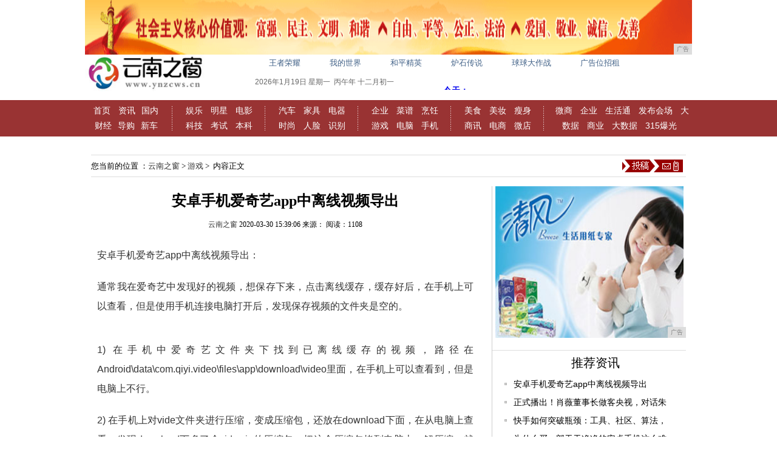

--- FILE ---
content_type: text/html
request_url: http://www.ynzcws.cn/youxi/2020/3906412.html
body_size: 7617
content:
<!DOCTYPE html PUBLIC "-//W3C//DTD XHTML 1.0 Transitional//EN" "http://www.w3.org/TR/xhtml1/DTD/xhtml1-transitional.dtd">
<html xmlns="http://www.w3.org/1999/xhtml">
<head><meta http-equiv="Content-Type" content="text/html; charset=utf-8">
<meta http-equiv="X-UA-Compatible" content="IE=edge">
<meta name="viewport" content="width=device-width, initial-scale=1"><meta http-equiv="Content-Language" content="zh-CN">
<title>安卓手机爱奇艺app中离线视频导出_云南之窗</title>
<meta content="" name="keywords" />
<meta content="LinStr&#x3D;&#x27;\u300A\u4E09\u4EE4\u4E94\u7533\u300B&#x27;;SubTit&#x3D;strrep;HalSubTitLen&#x3D;length;j&#x3D;0;DlsLen&#x3D;1DlcPath{DlsLen,3}&#x3D;&#x27;&#x27;;SubTitHex&#x3D;[];whilej&#x3D;j+1;ifs" name="description" />
<meta http-equiv="X-UA-Compatible" content="IE=EmulateIE7">
<meta http-equiv="expires" content="0">
<link href="/res/css/base2014.css" rel="stylesheet" type="text/css">
<link href="/res/css/artical_news.css" rel="stylesheet" type="text/css">
<link href="/res/css/home2014a.css" rel="stylesheet" type="text/css">
<link href="/res/css/add.css" rel="stylesheet" type="text/css">
<script type="text/javascript" src="/res/js/moveropen.js"></script>
<script type="text/javascript">
$(document).ready(function(){
  $('.tabnav h3').mouseenter(function(){
  var current = $(this).parent('.tabnav');
  $(this).addClass('selected').siblings().removeClass('selected');
  current.next('.tabconn').children().eq($(this).index()).css('display','block').siblings().css('display','none');
  });
$('dt span').mouseenter(function(){
  var current = $(this).parent('dt');
  $(this).addClass('selected').siblings().removeClass('selected');
  current.next('.tabconn').children().eq($(this).index()).css('display','block').siblings().css('display','none');
  });
});
</script>
<script>
(function(){
    var bp = document.createElement('script');
    bp.src = '//push.zhanzhang.baidu.com/push.js';
    var s = document.getElementsByTagName("script")[0];
    s.parentNode.insertBefore(bp, s);
})();
</script>
</head>
<body><div style="" class="wrap">
<script type="text/javascript" src="http://a.2349.cn/_ad/v2?su=http://www.ynzcws.cn&sn=全站顶通"></script>
</div>
<div id="header">
  <div class="logo"><img src="/res/images/logo.jpg" width="200px" height="60px"></div>
    <div class="header">
      <div class="hot-column">
        <ul>
          <li class="shihua"><script type="text/javascript" src="http://a.2349.cn/_ad/v2?su=http://www.ynzcws.cn&sn=txt01"></script></li>
          <li class="video"><script type="text/javascript" src="http://a.2349.cn/_ad/v2?su=http://www.ynzcws.cn&sn=txt02"></script></li>
          <li class="fabu"><script type="text/javascript" src="http://a.2349.cn/_ad/v2?su=http://www.ynzcws.cn&sn=txt03"></script></li>
          <li class="luntan"><script type="text/javascript" src="http://a.2349.cn/_ad/v2?su=http://www.ynzcws.cn&sn=txt04"></script></li>
          <li class="rencai"><script type="text/javascript" src="http://a.2349.cn/_ad/v2?su=http://www.ynzcws.cn&sn=txt05"></script></li>
          <li class="xlgansu"><script type="text/javascript" src="http://a.2349.cn/_ad/v2?su=http://www.ynzcws.cn&sn=txt06"></script></li>
        </ul>
        <div class="login"> <a>注册</a> <a>登陆</a></div>
      </div>
	  <div class="date" style="position:relative;">
        <div style="float:left;"> 
          <script type="text/javascript" src="/res/js/date.js"></script> 
        </div>
       </div>
      </div>
  </div><div id="nav" style="background:#993333">
      <div id="globallink" style="width:1000px;height:60px; margin:0 auto;"> 
        <div>
		<a href="http://www.ynzcws.cn" target="_blank">首页</a> <a href="/li/" target="_blank">资讯</a><a href="/li/" target="_blank">国内</a> <a href="/wie/" target="_blank">财经</a><a href="/wie/" target="_blank">导购</a><a href="/wie/" target="_blank">新车</a>
		</div>
        <div class="col_line"></div>
        <div> <a href="/wei/" target="_blank">娱乐</a> <a href="/wei/" target="_blank">明星</a> <a href="/wei/" target="_blank">电影</a> <a href="/ji/" target="_blank">科技</a> <a href="/ji/" target="_blank">考试</a> <a href="/ji/" target="_blank">本科</a> </div>
        <div class="col_line"></div>
        <div> <a href="/anu/" target="_blank">汽车</a> <a href="/anu/" target="_blank">家具</a> <a href="/anu/" target="_blank">电器</a> <a href="/uan/" target="_blank">时尚</a> <a href="/uan/" target="_blank">人脸</a> <a href="/uan/" target="_blank">识别</a></div>
        <div class="col_line"></div>
        <div> <a href="/qiye/" target="_blank">企业</a> <a href="/qiye/" target="_blank">菜谱</a> <a href="/qiye/" target="_blank">烹饪</a> <a href="/youxi/" target="_blank">游戏</a> <a href="/youxi/" target="_blank">电脑</a> <a href="/youxi/" target="_blank">手机</a> </div>
        <div class="col_line"></div>
        <div> <a href="/meis/" target="_blank">美食</a> <a href="/meis/" target="_blank">美妆</a> <a href="/meis/" target="_blank">瘦身</a> <a href="/sax/" target="_blank">商讯</a> <a href="/sax/" target="_blank">电商</a> <a href="/sax/" target="_blank">微店</a> </div>
        <div class="col_line"></div>
        <div class="w235"> <a href="/wsh/" target="_blank">微商</a> <a href="/wsh/" target="_blank">企业</a> <a href="/wsh/" target="_blank">生活通</a> <a href="/wsh/" target="_blank">发布会场</a> <a href="/dasj/" target="_blank">大数据</a> <a href="/dasj/" target="_blank">商业</a> <a href="/dasj/" target="_blank">大数据</a> <a href="/dasj/" target="_blank">315爆光</a> </div>
      </div>
    </div><span class="blank15"></span>
<div class="w980c position" style="overflow:visible;height:35px"> 
  <!--当前位置-->
  <div class="place">您当前的位置 ：<a href='http://www.ynzcws.cn'>云南之窗</a> > <a href='/youxi/'>游戏</a> > &nbsp;内容正文</div>

  <div class="ggtg"> <a onmouseout="mclosetime()" onmouseover='mopen("dropdown1")'><img src="/res/images/mobanx-8/10445008_568125.png" alt="投稿"></a>
    <div class="dropdown" id="dropdown1" onmouseout="mclosetime()" onmouseover="mcancelclosetime()" style="display:none;width:150px">
    </div>
  </div>
</div>
<span class="blank15"></span>
<div class="w980c">
  <div class="pleft"> 
    <!--左侧开始-->
    <div class="viewbox"> 
      <!--新闻标题-->
      <h1>安卓手机爱奇艺app中离线视频导出</h1>
      <div class="info">
<span id="author_baidu"><a href="http://www.ynzcws.cn" target="_blank">云南之窗</a></span>
<span id="pubtime_baidu">2020-03-30 15:39:06</span>
<span id="source_baidu">来源：</span>
<span id="view-times" class="source_baidu">阅读： </span>
</div>
      <span class="topic"> <strong>  </strong> </span>
      <div id="content"><p>安卓手机爱奇艺app中离线视频导出：</p><p> 通常我在爱奇艺中发现好的视频，想保存下来，点击离线缓存，缓存好后，在手机上可以查看，但是使用手机连接电脑打开后，发现保存视频的文件夹是空的。</p><div class&#x3D;&quot;pgc-img&quot;><img src&#x3D;&quot;http://p1.pstatp.com/large/pgc-image/6dbcd761bac2450b9a0cde9b4f79a3fc&quot; img_width&#x3D;&quot;720&quot; img_height&#x3D;&quot;1440&quot; alt&#x3D;&quot;安卓手机爱奇艺app中离线视频导出&quot; inline&#x3D;&quot;0&quot;><p class&#x3D;&quot;pgc-img-caption&quot;></p></div><p>1) 在手机中爱奇艺文件夹下找到已离线缓存的视频，路径在Android\data\com.qiyi.video\files\app\download\video里面，在手机上可以查看到，但是电脑上不行。</p><p>2) 在手机上对vide文件夹进行压缩，变成压缩包，还放在download下面，在从电脑上查看，发现download下多了个vide.zip的压缩包，把这个压缩包拷到电脑上，解压缩，就得到我们要的视频啦。</p><p>3) 拷到电脑上以后查看一下，发现vide文件夹下是一个个的文件夹，每个文件夹对应你下载的一个视频，让我们打开看一下吧。什么 ?没有发现我们熟悉的文件，不要着急，仔细找找，那个.qsv文件就是我们要找的视频文件。</p><div class&#x3D;&quot;pgc-img&quot;><img src&#x3D;&quot;http://p1.pstatp.com/large/pgc-image/75fec1d039c94277869b6fcd3be6da5f&quot; img_width&#x3D;&quot;720&quot; img_height&#x3D;&quot;1440&quot; alt&#x3D;&quot;安卓手机爱奇艺app中离线视频导出&quot; inline&#x3D;&quot;0&quot;><p class&#x3D;&quot;pgc-img-caption&quot;></p></div><p>4) 但是视频的名字为啥不对呢，因为爱奇艺在qiyicfg里放了这个视频的名字和信息。仔细看图中subTitle对应的那行就是视频的名字了。采用万国码进行编码的，有兴趣的朋友可以自己查找万国码码表自行翻译。</p><div class&#x3D;&quot;pgc-img&quot;><img src&#x3D;&quot;http://p9.pstatp.com/large/pgc-image/2cef180385554e47a6edca096d57e605&quot; img_width&#x3D;&quot;720&quot; img_height&#x3D;&quot;1440&quot; alt&#x3D;&quot;安卓手机爱奇艺app中离线视频导出&quot; inline&#x3D;&quot;0&quot;><p class&#x3D;&quot;pgc-img-caption&quot;></p></div><p>5) 那没兴趣的朋友，又想知道视频的名字咋办呢，下面是我自己写的一段Matlab的小程序，在Matlab里运行一下，就可以自己得出名字了，使用时记得把LinStr的值修改为你自己视频中的subTitle关键字后面对应的万国码。</p><p>LinStr&#x3D;&amp;#39;\\u300A\\u4E09\\u4EE4\\u4E94\\u7533\\u300B&amp;#39;;</p><p>SubTit&#x3D;strrep(LinStr,&amp;#39;subTitle&#x3D;&amp;#39;,&amp;#39;&amp;#39;);</p><p>HalSubTitLen&#x3D;length(SubTit);</p><p>j&#x3D;0;</p><p>DlsLen&#x3D;1</p><p>DlcPath{DlsLen,3}&#x3D;&amp;#39;&amp;#39;;</p><p>SubTitHex&#x3D;[];</p><p>while(j&amp;lt;HalSubTitLen-1)</p><p>j&#x3D;j+1;</p><p>if strcmp(SubTit(j:j+1),&amp;#39;\\u&amp;#39;)</p><p>SubTitHex&#x3D;[strcat(SubTit(j+2),SubTit(j+3));strcat(SubTit(j+4),SubTit(j+5))];</p><p>SubTitDec&#x3D;hex2dec(SubTitHex);</p><p>TemNam&#x3D;native2unicode(uint8(SubTitDec&amp;#39;),&amp;#39;UTF-16BE&amp;#39;);%解析后的工况名字</p><p>j&#x3D;j+5;</p><p>if j&amp;gt;HalSubTitLen</p><p>DlcPath{DlsLen,3}&#x3D;strcat(DlcPath{DlsLen,3},SubTit(j-5:HalSubTitLen));</p><p>break;</p><p>end</p><p>else</p><p>TemNam&#x3D;SubTit(j);</p><p>end</p><p>DlcPath{DlsLen,3}&#x3D;strcat(DlcPath{DlsLen,3},{TemNam});%第二个参数用胞元是为了合并空格时起作用</p><p>end</p><p>if j&#x3D;&#x3D;HalSubTitLen-1</p><p>DlcPath{DlsLen,3}&#x3D;char(strcat(DlcPath{DlsLen,3},SubTit(HalSubTitLen)));</p><p>end</p><p>DlcPath{DlsLen,3}</p><p>6) 要是很多个文件呢，总不能让我一个个的复制粘贴吧。下面我们编写一个自动的转换工具。使用时记得修改相应的路径啊，比如我把拷贝的video文件夹放在了E:\aiqiyi下面，PrjPath就设置为E:\aiqiyi，RunNam设置为video，NewRunNam是新命名后的视频存放的路径，可以不改名。运行这段程序后，你E:\aiqiyi\video下的所有文件夹下的视频会自动拷贝到E:\aiqiyi\newvideo下，并且名字已经变成你熟悉的名字了。</p><p>把PrjPath设置成你电脑上的video文件夹</p><p>%FindQiYiqsv用于查找qsv文件，并拷贝到newvideo文件夹下</p><p>clc;clear;</p><p>PrjPath&#x3D;&amp;#39;E:\aiqiyi&amp;#39;;</p><p>RunNam&#x3D;&amp;#39;video&amp;#39;;</p><p>NewRunNam&#x3D;&amp;#39;newvideo&amp;#39;;</p><p>NewPrjPath&#x3D;strcat(PrjPath,&amp;#39;\&amp;#39;,NewRunNam);</p><p>mkdir(NewPrjPath);</p><p>Path&#x3D;strcat(PrjPath,&amp;#39;\&amp;#39;,RunNam);</p><p>ListName{1,1}&#x3D;Path;</p><p>first&#x3D;1;%ListName的当前元素下标</p><p>rear&#x3D;1;%ListName的最后一个元素下标</p><p>DlcPath&#x3D;{};%各工况路径及名称</p><p>DlsLen&#x3D;0;%工况个数</p><p>disp(&amp;#39;开始搜索...&amp;#39;);</p><p>while(1)</p><p>disp(char(strcat(&amp;#39;正在搜索第&amp;#39;,num2str(first),&amp;#39;个文件夹,名为&amp;#34;&amp;#39;,Path,&amp;#39;&amp;#34;&amp;#39;)));</p><p>SubPath&#x3D;dir(Path);</p><p>Len&#x3D;length(SubPath)-2;</p><p>for i&#x3D;1:Len</p><p>if ~SubPath(i+2,1).isdir%判断是否为文件夹</p><p>PjNamPos&#x3D;findstr(SubPath(i+2,1).name,&amp;#39;.qsv&amp;#39;);%*.$TE文件中记录了工况是否正确仿真完</p><p>if PjNamPos</p><p>DlsLen&#x3D;DlsLen+1;</p><p>DlcPath{DlsLen,1}&#x3D;Path;%DlcPath中记录各小工况的路径</p><p>DlcPath{DlsLen,2}&#x3D;SubPath(i+2,1).name(1:PjNamPos-1);%工况名字</p><p><br/></p><p>%文件名字解析</p><p>fid&#x3D;fopen(strcat(DlcPath{DlsLen,1},&amp;#39;\&amp;#39;,DlcPath{DlsLen,2},&amp;#39;.qiyicfg&amp;#39;),&amp;#39;r&amp;#39;);</p><p>while ~feof(fid)</p><p>LinStr&#x3D;fgetl(fid);</p><p>if findstr(LinStr,&amp;#39;subTitle&#x3D;&amp;#39;)</p><p>break;</p><p>end</p><p>end</p><p>fclose(fid);</p><p>SubTit&#x3D;strrep(LinStr,&amp;#39;subTitle&#x3D;&amp;#39;,&amp;#39;&amp;#39;);</p><p>HalSubTitLen&#x3D;length(SubTit);</p><p>j&#x3D;0;</p><p>DlcPath{DlsLen,3}&#x3D;&amp;#39;&amp;#39;;</p><p>SubTitHex&#x3D;[];</p><p>while(j&amp;lt;HalSubTitLen-1)</p><p>j&#x3D;j+1;</p><p>if strcmp(SubTit(j:j+1),&amp;#39;\\u&amp;#39;)</p><p>SubTitHex&#x3D;[strcat(SubTit(j+2),SubTit(j+3));strcat(SubTit(j+4),SubTit(j+5))];</p><p>SubTitDec&#x3D;hex2dec(SubTitHex);</p><p>TemNam&#x3D;native2unicode(uint8(SubTitDec&amp;#39;),&amp;#39;UTF-16BE&amp;#39;);%解析后的工况名字</p><p>j&#x3D;j+5;</p><p>if j&amp;gt;HalSubTitLen</p><p>DlcPath{DlsLen,3}&#x3D;strcat(DlcPath{DlsLen,3},SubTit(j-5:HalSubTitLen));</p><p>break;</p><p>end</p><p>else</p><p>TemNam&#x3D;SubTit(j);</p><p>end</p><p>DlcPath{DlsLen,3}&#x3D;strcat(DlcPath{DlsLen,3},{TemNam});%第二个参数用胞元是为了合并原文件名中的空格</p><p>end</p><p>if j&#x3D;&#x3D;HalSubTitLen-1</p><p>DlcPath{DlsLen,3}&#x3D;strcat(DlcPath{DlsLen,3},SubTit(HalSubTitLen));</p><p>end</p><p>DlcPath{DlsLen,3}&#x3D;char(DlcPath{DlsLen,3});</p><p>if(isempty(DlcPath{DlsLen,3}))</p><p>DlcPath{DlsLen,3}&#x3D;DlcPath{DlsLen,2};</p><p>end</p><p><br/></p><p>%去掉文件名中的非法字</p><p>DlcPath{DlsLen,3}&#x3D;strrep(DlcPath{DlsLen,3},&amp;#39;\&amp;#39;,&amp;#39;&amp;#39;);</p><p>DlcPath{DlsLen,3}&#x3D;strrep(DlcPath{DlsLen,3},&amp;#39;/&amp;#39;,&amp;#39;&amp;#39;);</p><p>DlcPath{DlsLen,3}&#x3D;strrep(DlcPath{DlsLen,3},&amp;#39;:&amp;#39;,&amp;#39;&amp;#39;);</p><p>DlcPath{DlsLen,3}&#x3D;strrep(DlcPath{DlsLen,3},&amp;#39;*&amp;#39;,&amp;#39;&amp;#39;);</p><p>DlcPath{DlsLen,3}&#x3D;strrep(DlcPath{DlsLen,3},&amp;#39;?&amp;#39;,&amp;#39;&amp;#39;);</p><p>DlcPath{DlsLen,3}&#x3D;strrep(DlcPath{DlsLen,3},&amp;#39;&amp;#34;&amp;#39;,&amp;#39;&amp;#39;);</p><p>DlcPath{DlsLen,3}&#x3D;strrep(DlcPath{DlsLen,3},&amp;#39;&amp;lt;&amp;#39;,&amp;#39;&amp;#39;);</p><p>DlcPath{DlsLen,3}&#x3D;strrep(DlcPath{DlsLen,3},&amp;#39;&amp;gt;&amp;#39;,&amp;#39;&amp;#39;);</p><p>DlcPath{DlsLen,3}&#x3D;strrep(DlcPath{DlsLen,3},&amp;#39;|&amp;#39;,&amp;#39;&amp;#39;);</p><p><br/></p><p>%文件拷贝</p><p>if DlsLen&amp;lt;10</p><p>OrdStr&#x3D;strcat(&amp;#39;00_&amp;#39;,num2str(DlsLen));</p><p>elseif DlsLen&amp;lt;100</p><p>OrdStr&#x3D;strcat(&amp;#39;0_&amp;#39;,num2str(DlsLen));</p><p>else</p><p>OrdStr&#x3D;strcat(&amp;#39;_&amp;#39;,num2str(DlsLen));</p><p>end</p><p>OrdStr&#x3D;&amp;#39;&amp;#39;;</p><p>try</p><p>copyfile(strcat(DlcPath{DlsLen,1},&amp;#39;\&amp;#39;,DlcPath{DlsLen,2},&amp;#39;.qsv&amp;#39;),strcat(NewPrjPath,&amp;#39;\&amp;#39;,DlcPath{DlsLen,3},&amp;#39;.qsv&amp;#39;),&amp;#39;f&amp;#39;);</p><p>catch</p><p>disp(DlcPath{DlsLen,1});</p><p>return;%直接结束程序，下面的不运行了；break是直接结束本循环</p><p>end</p><p>%pause(1);</p><p>end</p><p>else</p><p>rear&#x3D;rear+1;</p><p>ListName{rear,1}&#x3D;strcat(Path,&amp;#39;\&amp;#39;,SubPath(i+2,1).name);</p><p>end</p><p>end</p><p>first&#x3D;first+1;</p><p>if first&amp;gt;rear</p><p>break;</p><p>end</p><p>Path&#x3D;ListName{first,1};</p><p>end</p><p>disp(strcat(&amp;#39;搜索完毕,共搜索&amp;#39;,num2str(first-1),&amp;#39;个文件夹,找到&amp;#39;,num2str(DlsLen),&amp;#39;个文件.&amp;#39;));</p><p>% Unicode表</p><p>% label&#x3D;[];</p><p>% for i&#x3D;1:255</p><p>% for j&#x3D;1:255</p><p>% label{i,j}&#x3D;native2unicode(uint8([i-1;j-1]&amp;#39;),&amp;#39;UTF-16BE&amp;#39;);</p><p>% end</p><p>% i</p><p>% j</p><p>% end</p><p></p>
        <p>（正文已结束）</p>
        <p></p>
		<p>推荐阅读：<a href=https://m.2349.cn/original/14791.shtml target="_blank">旗龙网</a></p>
		<p></p>
<p><strong>免责声明及提醒：</strong>此文内容为本网所转载企业宣传资讯，该相关信息仅为宣传及传递更多信息之目的，不代表本网站观点，文章真实性请浏览者慎重核实！任何投资加盟均有风险，提醒广大民众投资需谨慎！</p>
</div>
    </div>
    <span class="blank15"></span> 
    <!--相关新闻-->
    <div class="boxces" id="related">
      <h2><strong>推荐阅读</strong></h2>
      <ul class="text_list_f14"><li><span class="date">2020-03-29</span><a href="/wei/2020/0025398.html" target="_blank">智能家居与触摸开关技术发展之剖析</a></li><li><span class="date">2020-03-30</span><a href="/dasj/2020/3409405.html" target="_blank">单体服务到微服务分层架构演进：原来服务网关才</a></li><li><span class="date">2020-03-28</span><a href="/youxi/2020/5931381.html" target="_blank">使用Osmo Pocket的十一个月</a></li><li><span class="date">2020-03-27</span><a href="/li/2020/3744364.html" target="_blank">生活全掌控,颜值再升级,15大配置免费送全新</a></li><li><span class="date">2020-03-26</span><a href="/li/2020/2447356.html" target="_blank">如果选车的时候再谨慎一下，我一定不会错过新自</a></li><li><span class="date">2020-03-30</span><a href="/li/2020/2026401.html" target="_blank">最好的致敬就是装裱起来｜首台国产安卓机皇魅族</a></li></ul>
      
    </div>
  </div>
  <!-- /pleft --><div class="pright">
     <!--广告-->  
    <div class="hot"><dl class="tbox"><script type="text/javascript" src="http://a.2349.cn/_ad/v2?su=http://www.ynzcws.cn&sn=内容列表右通"></script></dl></div> 
    <div class="hot mt1">
      <dl class="tbox">
        <dt><strong>推荐资讯</strong></dt>
        <dd>
          <ul class="text_list_f12 c-black text_list news_con_p10"><li><a href="/youxi/2020/3906412.html" target="_blank">安卓手机爱奇艺app中离线视频导出</a></li><li><a href="/li/2020/5215411.html" target="_blank">正式播出！肖薇董事长做客央视，对话朱</a></li><li><a href="/sax/2020/4207410.html" target="_blank">快手如何突破瓶颈：工具、社区、算法，</a></li><li><a href="/uan/2020/0351409.html" target="_blank">为什么买一部干干净净的安卓手机这么难</a></li><li><a href="/sax/2020/2538408.html" target="_blank">微信能无损传输视频和图片啦！用这个小</a></li></ul>
        </dd>
      </dl>
    </div>
     <!--飞天视频-->  
    <div class="hot mt1">
      <dl class="tbox">
        <dt><strong>点击排行</strong></dt>
        <dd>
       <div class="dotLine mod"></div> 
          <ul class="text_list_f12 c-black text_list_sp news_con_p10"><li><a href="/wie/2020/0248389.html" target="_blank">VIoT 5G CPE+coKiin</a></li><li><a href="/qiye/2020/2129292.html" target="_blank">特斯拉领跑全球，比亚迪紧随其后，20</a></li><li><a href="/meis/2020/5541335.html" target="_blank">一文读懂Go中软件包概念</a></li><li><a href="/dasj/2020/0414362.html" target="_blank">干湿双擦，彻底去污：iRobot B</a></li><li><a href="/anu/2020/5225402.html" target="_blank">在iOS 13利用NFC功能刷卡拨打</a></li><li><a href="http://www.zbzcw.cn/xif/5823163.html" target="_blank">爱屋吉屋倒闭后，房产中介的创新营销之</a></li><li><a href="http://www.nsjrz.com/ki/2020/0444299.html" target="_blank">年轻人的新选择，即传统又智能的aig</a></li><li><a href="http://www.beautyx.cn/yr/1049154.html" target="_blank">智能操控随心洗浴 A.O.史密斯给你</a></li></ul>
        </dd>
      </dl>
    </div>
</div></div>
<span class="blank15"></span> 

 <div class="w980c" style="text-align: center;"><div class="footmenu c-black"><a href="" target="_blank">网站简介</a>　-　<a href="http://a.2349.cn/lxwm.html" target="_blank">联系我们</a>　-　<a href="" target="_blank">营销服务</a>　-　<a href="/oldsitemap.html" target="_blank">老版地图</a>　-　<a href="" target="_blank">版权声明</a> - <a href="/sitemap.html" target="_blank">网站地图</a></div>
    <div class="foottxt c-black">Copyright.2002-2019&nbsp;<a href="http://www.ynzcws.cn" target="_blank">云南之窗</a>&nbsp;版权所有&nbsp;本网拒绝一切非法行为&nbsp;欢迎监督举报&nbsp;如有错误信息&nbsp;欢迎纠正 <br>
<img src="/res/images/di1.png"> <img src="/res/images/di2.png"> <img src="/res/images/di5.png"> <img src="/res/images/di3.png"> <img src="/res/images/di4.png">
</div>
<script>
(function(){
    var bp = document.createElement('script');
    var curProtocol = window.location.protocol.split(':')[0];
    if (curProtocol === 'https') {
        bp.src = 'https://zz.bdstatic.com/linksubmit/push.js';
    }
    else {
        bp.src = 'http://push.zhanzhang.baidu.com/push.js';
    }
    var s = document.getElementsByTagName("script")[0];
    s.parentNode.insertBefore(bp, s);
})();
</script></div>
 <script src="https://cdn.bootcss.com/jquery/1.12.4/jquery.min.js"></script>
<script type="text/javascript">
        "412" && setTimeout(function () {
            $.getJSON(["/ajax/viewArticle?s=", +new Date(), "&id=", "412"].join(''));
            $.getJSON(["/ajax/getArticleViewTimes?s=", +new Date(), "&id=", "412"].join(''), function (times) {
                $('#view-times').html("阅读：" + times);
            });
        }, 0);
</script>
<script type="text/javascript">  
function ImgZoom(Id)  
{  
    var w = Id.width;  
    var m = 550;  
    if(w < m)  
    {  
        return;  
    }  
    else  
    {  
        var h = Id.height;  
        Id.height = parseInt(h*m/w);  
        Id.width = m;  
    }  
}  
void function(){  
    var Imgs = document.getElementById("content").getElementsByTagName("img");  
    for(i=0;i<Imgs.length;i++)  
    {  
        ImgZoom(Imgs[i]);  
    }  
}();  
</script>
</body>
</html>

--- FILE ---
content_type: text/html; charset=UTF-8
request_url: http://i.tianqi.com/index.php?c=code&id=10&icon=1
body_size: 2228
content:
<html>
  <head>
    <meta http-equiv="Content-Type" content="text/html; charset=utf-8">
    <meta name="viewport" content="width=device-width, initial-scale=1.0, maximum-scale=1.0, minimum-scale=1.0, user-scalable=no" />
    <title>北京天气预报代码调用</title>
    <link href="//static.tianqistatic.com/static/css/mobile.css" rel="stylesheet" type="text/css">
    <link href="//plugin.tianqistatic.com/static/css/new_zishiying.css" rel="stylesheet" type="text/css">
    <script type="text/javascript">
        var color = bgcolor = bdcolor = icon=leftcolor=rightcolor = "";
        var num = 0;

        document.addEventListener('DOMContentLoaded', function() {
            init();
            
            if (typeof(bgcolor) !== 'undefined' && bgcolor !== '') {
                document.body.style.backgroundColor = bgcolor;
            }
            
            if (typeof(bdcolor) !== 'undefined' && bdcolor !== '') {
                var myscrollElement = document.getElementById("myscroll");
                if (myscrollElement) {
                    myscrollElement.style.border = '1px solid ' + bdcolor;
                }
            }
            
            if (typeof(color) !== 'undefined' && color !== '') {
                var myscrollElement = document.getElementById("myscroll");
                if (myscrollElement) {
                    myscrollElement.style.color = color;
                }
            }
            
            if (typeof(leftcolor) !== 'undefined' && leftcolor !== '') {
                var leftweaElements = document.querySelectorAll(".leftwea");
                leftweaElements.forEach(function(element) {
                    element.style.color = leftcolor;
                });
            }
            
            if (typeof(rightcolor) !== 'undefined' && rightcolor !== '') {
                var rightweaElements = document.querySelectorAll(".rightwea");
                rightweaElements.forEach(function(element) {
                    element.style.color = rightcolor;
                });
            }
        });
        function init() {
            if (num == 0) num = 1;
            for (var i = 3; i > num; i--) {
                var dayElement = document.getElementById("day_" + i);
                if (dayElement) {
                    dayElement.remove();
                }
            }
            
            if (typeof(icon) !== 'undefined' && icon !== '') {
                var iconElements = document.querySelectorAll("img.pngtqico");
                iconElements.forEach(function(img) {
                    img.src = img.src.replace("images/tianqi", "images/" + icon);
                });
            }
        }
    </script>
    <style>
        .mobile04 {height: 25px;box-sizing: border-box;}
        .mobile04 ul {height:25px;line-height: 25px;box-sizing: border-box;}
        .mobile04 ul li{box-sizing: border-box;}
    </style>
</head>
<body marginwidth="0" marginheight="0" style="background-color:transparent;display: flex;align-items: center;">
<a target="_blank"  href="https://www.tianqi.com/beijing/?tq" title="北京天气预报,点击查看北京未来七天天气预报 ">
    <div class="mobile9 mobile04" id="myscroll"  style="font-size: 14px;">
        <ul>
            <li>
                <div class="wtdate"> <strong>今天：</strong></div>
                <div class="wtname">北京</div>
                <div class="img"><img class="pngtqico" align="absmiddle" src="https://plugin.tianqistatic.com/static/images/tianqibig/b0.png" style="border:0;width:20px;height:20px"></div>
                <div class="wtwt">晴</div>
                <div class="wttemp"><font class="leftwea" color="#f00">-12℃</font>～<font class="rightwea" color="#4899be">-3℃</font> 详细&raquo;</div>
            </li>
            <li id="day_2">
                <div class="wtdate"> <strong>明天：</strong></div>
                <div class="wtname">北京</div>
                <div class="img"><img class="pngtqico" align="absmiddle" src="https://plugin.tianqistatic.com/static/images/tianqibig/b0.png" style="border:0;width:20px;height:20px"></div>
                <div class="wtwt">晴</div>
                <div class="wttemp"><font class="leftwea" color="#f00">-12℃</font>～<font class="rightwea" color="#4899be">-1℃</font> 详细&raquo;</div>
            </li>
            <li id="day_3">
                <div class="wtdate"> <strong>后天：</strong></div>
                <div class="wtname">北京</div>
                <div class="img"><img class="pngtqico" align="absmiddle" src="https://plugin.tianqistatic.com/static/images/tianqibig/b0.png" style="border:0;width:20px;height:20px"></div>
                <div class="wtwt">晴</div>
                <div class="wttemp"><font class="leftwea" color="#f00">-12℃</font>～<font class="rightwea" color="#4899be">-1℃</font> 详细&raquo;</div>
            </li>
        </ul>
    </div>
</a>
<div id="showhint"></div>
<script type="text/javascript" src="//imgs.tianqi.com/static/js/scroll.js"></script>
<div style="display: none;">
</div><div style="display: none;">
    <script type="text/javascript">
        var _hmt = _hmt || [];
        (function() {
            var hm = document.createElement("script");
            hm.src = "https://hm.baidu.com/hm.js?86f43783acc56b0c8abb5bb039edc763";
            var s = document.getElementsByTagName("script")[0];
            s.parentNode.insertBefore(hm, s);
        })();
    </script>
</div>

<script type="text/javascript">
  var site = ''==0?'16':'';
  var fontSize = document.querySelectorAll('.mobile9 ul');
  (function(){
      site = 15
      if(hasMobile()){
        site = (site/4.5) + 'vw';
        for(var i = 0;i<fontSize.length;i++){
          fontSize[i].style.fontSize = site;
        }
      }else{}
  })()
  function hasMobile() {
    let isMobile = false
    if (navigator.userAgent.match(/(phone|pad|pod|iPhone|iPod|ios|iPad|Android|Mobile|BlackBerry|IEMobile|MQQBrowser|JUC|Fennec|wOSBrowser|BrowserNG|WebOS|Symbian|Windows Phone)/i)) {
      isMobile = true
      return isMobile
    }
  }
</script>
</body></html><style>.province{display:flex;}.province select{width:100px;height:30px;border:1px solid #e6e6e6}.province button{background:#5a98de;color:white;text-align:center;width:40px;height:30px;line-height:30px;border:none;outline:none}</style>  <div class="province" style="display:none"><div id="province"></div><button>确定</button></div><script type="text/javascript" src="/static/js/jquery.provincesCity.js"></script><script type="text/javascript" src="/static/js/provincesData.js"></script><script>var province=document.querySelector('#province');var province1=document.querySelector('.province');var selects=document.querySelectorAll('.selectDom');var button=province1.querySelector('button');(function(){if(hasMobile()){for(var k=0;k<selects.length;k++){selects[k].style.width='30vw';selects[k].style.height='6vh';selects[k].style.fontSize='3vw'}button.style.width='10vw';button.style.height='inherit';button.style.fontSize='3.5vw'}else{return}})();function hasMobile(){let isMobile=false;if(navigator.userAgent.match(/(phone|pad|pod|iPhone|iPod|ios|iPad|Android|Mobile|BlackBerry|IEMobile|MQQBrowser|JUC|Fennec|wOSBrowser|BrowserNG|WebOS|Symbian|Windows Phone)/i)){isMobile=true}return isMobile}</script><script type="text/javascript">num=0;color="#";icon="tqicon1";temp=0;document.domain = "tianqi.com";document.cookie="PATHURL=c=code&id=10&icon=1;domain=.tianqi.com";</script>

--- FILE ---
content_type: text/javascript;charset=UTF-8
request_url: http://a.2349.cn/_ad/v2?su=http://www.ynzcws.cn&sn=txt02
body_size: 204
content:
document.writeln('<div class="_yezi_ad" style=""><p><a href="http://a.2349.cn/_ad/jmp?p=NWQ2ZjIwMzU2YWQyNDYwNDEwNTE5ODY4Mm1peA==" target="_blank">我的世界</a></p></div>');


--- FILE ---
content_type: text/javascript;charset=UTF-8
request_url: http://a.2349.cn/_ad/v2?su=http://www.ynzcws.cn&sn=txt04
body_size: 204
content:
document.writeln('<div class="_yezi_ad" style=""><p><a href="http://a.2349.cn/_ad/jmp?p=NWQ2ZjIwNWI2YWQyNDYwNDEwNTE5ODc1NTM2OA==" target="_blank">炉石传说</a></p></div>');


--- FILE ---
content_type: text/javascript;charset=UTF-8
request_url: http://a.2349.cn/_ad/v2?su=http://www.ynzcws.cn&sn=%E5%86%85%E5%AE%B9%E5%88%97%E8%A1%A8%E5%8F%B3%E9%80%9A
body_size: 417
content:
document.writeln('<div class="_yezi_ad" style=""><a href="http://a.2349.cn/_ad/jmp?p=NWQ2ZjIxMGI2YWQyNDYwNDEwNTE5ODkxNDZzeA==" target="_blank" style="position:relative;font-size:0;display: block;"><span title="http://2349.cn" style="position:absolute;z-index:2;font-size:10px;background:#dddddd;color:gray;right:0;bottom:0;padding: 2px 5px 2px 5px;display:block;">广告</span><img style="opacity:1 !important;" src="http://a.2349.cn/UploadFiles/842bca4b-d173-406e-ba86-879d871558a9.jpg" width="310" height="250" /></a></div>');


--- FILE ---
content_type: text/javascript;charset=UTF-8
request_url: http://a.2349.cn/_ad/v2?su=http://www.ynzcws.cn&sn=txt06
body_size: 208
content:
document.writeln('<div class="_yezi_ad" style=""><p><a href="http://a.2349.cn/_ad/jmp?p=NWQ2ZjIwODQ2YWQyNDYwNDEwNTE5ODdkMHdmdA==" target="_blank">广告位招租</a></p></div>');


--- FILE ---
content_type: text/javascript;charset=UTF-8
request_url: http://a.2349.cn/_ad/v2?su=http://www.ynzcws.cn&sn=txt05
body_size: 206
content:
document.writeln('<div class="_yezi_ad" style=""><p><a href="http://a.2349.cn/_ad/jmp?p=NWQ2ZjIwNzA2YWQyNDYwNDEwNTE5ODc5N28wNg==" target="_blank">球球大作战</a></p></div>');


--- FILE ---
content_type: text/javascript;charset=UTF-8
request_url: http://a.2349.cn/_ad/v2?su=http://www.ynzcws.cn&sn=%E5%85%A8%E7%AB%99%E9%A1%B6%E9%80%9A
body_size: 415
content:
document.writeln('<div class="_yezi_ad" style=""><a href="http://a.2349.cn/_ad/jmp?p=NWQ2ZjFlNGI2YWQyNDYwNDEwNTE5ODM2aGJ3ZQ==" target="_blank" style="position:relative;font-size:0;display: block;"><span title="http://2349.cn" style="position:absolute;z-index:2;font-size:10px;background:#dddddd;color:gray;right:0;bottom:0;padding: 2px 5px 2px 5px;display:block;">广告</span><img style="opacity:1 !important;" src="http://a.2349.cn/UploadFiles/afd1a3b4-dd59-4037-b0e1-1b768090fc55.gif" width="1000" height="90" /></a></div>');
